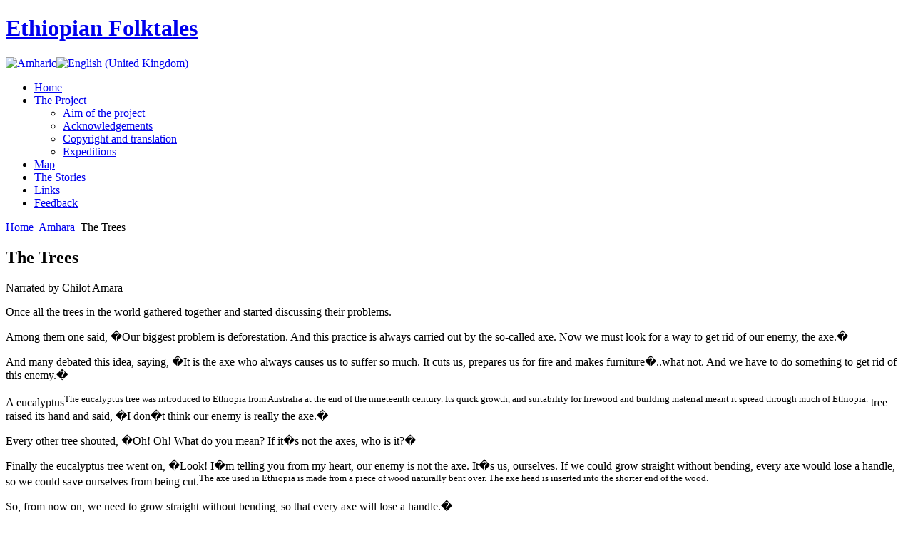

--- FILE ---
content_type: text/html; charset=utf-8
request_url: https://www.ethiopianfolktales.com/en/amhara/80-the-trees
body_size: 3360
content:
<!DOCTYPE html PUBLIC "-//W3C//DTD XHTML 1.0 Transitional//EN" "http://www.w3.org/TR/xhtml1/DTD/xhtml1-transitional.dtd">
<html xmlns="http://www.w3.org/1999/xhtml" xml:lang="en-gb" lang="en-gb" >
 <head>
  <meta http-equiv="X-UA-Compatible" content="IE=EmulateIE7" />
  <base href="https://www.ethiopianfolktales.com/amhara/80-the-trees" />
  <meta http-equiv="content-type" content="text/html; charset=utf-8" />
  <meta name="robots" content="index, follow" />
  <meta name="keywords" content="Ethiopia, ethiopian, folktale, folk, folktales, story, stories, tale, tales" />
  <meta name="title" content="The Trees" />
  <meta name="description" content="" />
  <meta name="generator" content="Joomla! 1.5 - Open Source Content Management" />
  <title>The Trees</title>
  <link href="/templates/ko_herbst_1_1_joomla/favicon.ico" rel="shortcut icon" type="image/x-icon" />
  <link rel="stylesheet" href="https://www.ethiopianfolktales.com/plugins/content/footnotes/footnotes-std.css" type="text/css" />
  <link rel="stylesheet" href="/modules/mod_jflanguageselection/tmpl/mod_jflanguageselection.css" type="text/css" />
  <script type="text/javascript" src="/media/system/js/mootools.js"></script>
  <script type="text/javascript" src="/media/system/js/caption.js"></script>
  <script type="text/javascript" src="https://www.ethiopianfolktales.com/plugins/content/footnotes/footnotes-std.js"></script>
  <script src="https://www.ethiopianfolktales.com/plugins/content/1pixelout/audio-player.js" type="text/javascript"></script>

  <link rel="stylesheet" href="/templates/system/css/system.css" type="text/css" />
  <link rel="stylesheet" href="/templates/system/css/general.css" type="text/css" />

  <link rel="stylesheet" type="text/css" href="/templates/ko_herbst_1_1_joomla/css/template.css?rev=2" />
  <!--[if IE 6]><link rel="stylesheet" href="/templates/ko_herbst_1_1_joomla/css/template.ie6.css" type="text/css" media="screen" /><![endif]-->
  <!--[if IE 7]><link rel="stylesheet" href="/templates/ko_herbst_1_1_joomla/css/template.ie7.css" type="text/css" media="screen" /><![endif]-->
  <script type="text/javascript" src="/templates/ko_herbst_1_1_joomla/script.js"></script>
 </head>
<body>
<div id="art-main">
<div class="art-Sheet">
    <div class="art-Sheet-tl"></div>
    <div class="art-Sheet-tr"></div>
    <div class="art-Sheet-bl"></div>
    <div class="art-Sheet-br"></div>
    <div class="art-Sheet-tc"></div>
    <div class="art-Sheet-bc"></div>
    <div class="art-Sheet-cl"></div>
    <div class="art-Sheet-cr"></div>
    <div class="art-Sheet-cc"></div>
    <div class="art-Sheet-body">
<div class="art-Header">
    <div class="art-Header-jpeg"></div>
<div class="art-Logo">
 <h1 id="name-text" class="art-Logo-name"><a href="/">Ethiopian Folktales</a></h1>
 <div id="slogan-text" class="art-Logo-text"></div>
</div>


</div>
<div id="jflanguageselection"><div class="rawimages"><span><a href="https://www.ethiopianfolktales.com/am/amhara/80-the-trees"><img src="/components/com_joomfish/images/flags/am.gif" alt="Amharic" title="Amharic" /></a></span><span id="active_language"><a href="https://www.ethiopianfolktales.com/en/amhara/80-the-trees"><img src="/components/com_joomfish/images/flags/en.gif" alt="English (United Kingdom)" title="English (United Kingdom)" /></a></span></div></div><!--Joom!fish V2.0.4 (Lightning)-->
<!-- &copy; 2003-2009 Think Network, released under the GPL. -->
<!-- More information: at http://www.joomfish.net -->
<div class="art-nav">
<ul class="art-menu"><li class="item1"><a href="https://www.ethiopianfolktales.com/"><span class="l"> </span><span class="r"> </span><span class="t">Home</span></a></li><li class="parent item33"><a href="/en/the-project"><span class="l"> </span><span class="r"> </span><span class="t">The Project</span></a><ul><li class="item34"><a href="/en/the-project/aim-of-the-project">Aim of the project</a></li><li class="item27"><a href="/en/the-project/acknowledgements">Acknowledgements</a></li><li class="item38"><a href="/en/the-project/copyright-and-translation">Copyright and translation</a></li><li class="item36"><a href="/en/the-project/expeditions">Expeditions</a></li></ul></li><li class="item53"><a href="/en/map"><span class="l"> </span><span class="r"> </span><span class="t">Map</span></a></li><li class="item3"><a href="/en/the-stories"><span class="l"> </span><span class="r"> </span><span class="t">The Stories</span></a></li><li class="item6"><a href="/en/links"><span class="l"> </span><span class="r"> </span><span class="t">Links</span></a></li><li class="item54"><a href="/en/feedback"><span class="l"> </span><span class="r"> </span><span class="t">Feedback</span></a></li></ul></div>


<div class="art-contentLayout">
<div class="art-content-sidebar1">

<div class="art-Post">
		    <div class="art-Post-tl"></div>
		    <div class="art-Post-tr"></div>
		    <div class="art-Post-bl"></div>
		    <div class="art-Post-br"></div>
		    <div class="art-Post-tc"></div>
		    <div class="art-Post-bc"></div>
		    <div class="art-Post-cl"></div>
		    <div class="art-Post-cr"></div>
		    <div class="art-Post-cc"></div>
		    <div class="art-Post-body">
		<div class="art-Post-inner">
		
				<div class="art-PostContent">
		
		<span class="breadcrumbs pathway">
<a href="https://www.ethiopianfolktales.com/" class="pathway">Home</a> <img src="/images/M_images/arrow.png" alt=""  /> <a href="/en/amhara" class="pathway">Amhara</a> <img src="/images/M_images/arrow.png" alt=""  /> The Trees</span>

		</div>
		<div class="cleared"></div>
		
		
		</div>
		
				<div class="cleared"></div>
		    </div>
		</div>
		
<div class="art-Post">
    <div class="art-Post-tl"></div>
    <div class="art-Post-tr"></div>
    <div class="art-Post-bl"></div>
    <div class="art-Post-br"></div>
    <div class="art-Post-tc"></div>
    <div class="art-Post-bc"></div>
    <div class="art-Post-cl"></div>
    <div class="art-Post-cr"></div>
    <div class="art-Post-cc"></div>
    <div class="art-Post-body">
<div class="art-Post-inner">
 <h2 class="art-PostHeader"> 
The Trees
</h2>

<div class="art-PostContent">
<div class="art-article"><div id="data_80"><p class="narrator">Narrated by&nbsp;Chilot Amara</p>
<p>Once all the trees in the world gathered together and started discussing their problems.</p>
<p>Among them one said, �Our biggest problem is deforestation. And this practice is always carried out by the so-called axe. Now we must look for a way to get rid of our enemy, the axe.�</p>
<p>And many debated this idea, saying, �It is the axe who always causes us to suffer so much. It cuts us, prepares us for fire and makes furniture�..what not. And we have to do something to get rid of this enemy.�</p>
<p>A eucalyptus<sup><span class="footnote">The eucalyptus tree was introduced to Ethiopia from Australia at the end of the nineteenth century. Its quick growth, and suitability for firewood and building material meant it spread through much of Ethiopia.</span></sup> tree raised its hand and said, �I don�t think our enemy is really the axe.�</p>
<p>Every other tree shouted, �Oh! Oh! What do you mean? If it�s not the axes, who is it?�</p>
<p>Finally the eucalyptus tree went on, �Look! I�m telling you from my heart, our enemy is not the axe. It�s us, ourselves. If we could grow straight without bending, every axe would lose a handle, so we could save ourselves from being cut.<sup><span class="footnote">The axe used in Ethiopia is made from a piece of wood naturally bent over. The axe head is inserted into the shorter end of the wood.</span></sup></p>
<p>So, from now on, we need to grow straight without bending, so that every axe will lose a handle.�</p>
<p>All the other trees clapped.</p></div><div id="footnotes_80" class="footnoteholder"></div>
<script type="text/javascript">
var footnote_Back = '[ Back ]'; 
formatFootnotes('data_80','footnotes_80'); 
</script>
			<table align="center" class="pagenav">
			<tr>
				<th class="pagenav_prev">
					<a href="/en/amhara/79-the-baboon-and-the-student">&lt; Prev</a>
				</th>
				<td width="50">
					&nbsp;
				</td>
				<th class="pagenav_next">
					<a href="/en/amhara/81-the-lazy-student">Next &gt;</a>
				</th>
			</tr>
			</table></div><span class="article_separator">&nbsp;</span>
</div>
<div class="cleared"></div>

</div>

		<div class="cleared"></div>
    </div>
</div>



</div>
<div class="art-sidebar2"><div class="art-Block">
		    <div class="art-Block-tl"></div>
		    <div class="art-Block-tr"></div>
		    <div class="art-Block-bl"></div>
		    <div class="art-Block-br"></div>
		    <div class="art-Block-tc"></div>
		    <div class="art-Block-bc"></div>
		    <div class="art-Block-cl"></div>
		    <div class="art-Block-cr"></div>
		    <div class="art-Block-cc"></div>
		    <div class="art-Block-body">
		
		<div class="art-BlockHeader">
		    <div class="l"></div>
		    <div class="r"></div>
		    <div class="art-header-tag-icon">
		        <div class="t">
		Stories by Region</div>
		    </div>
		</div>
				<div class="art-BlockContent">
		    <div class="art-BlockContent-body">
		
		<ul class="menu"><li class="item43"><a href="/en/afar"><span>Afar</span></a></li><li id="current" class="active item41"><a href="/en/amhara"><span>Amhara</span></a></li><li class="item44"><a href="/en/benishangul-gumuz"><span>Benishangul-Gumuz</span></a></li><li class="item45"><a href="/en/gambela"><span>Gambela</span></a></li><li class="item46"><a href="/en/harar"><span>Harar</span></a></li><li class="item47"><a href="/en/oromia"><span>Oromia</span></a></li><li class="item49"><a href="/en/somalia"><span>Somalia</span></a></li><li class="parent item55"><a href="/en/snnpr"><span>SNNPR</span></a><ul><li class="item48"><a href="/en/snnpr/gurage-zone"><span>Gurage Zone</span></a></li><li class="item40"><a href="/en/snnpr/keffa-zone"><span>Kafa Zone</span></a></li><li class="item42"><a href="/en/snnpr/omo-zone"><span>Omo Zone</span></a></li><li class="item52"><a href="/en/snnpr/wollaita-zone"><span>Wolayita Zone</span></a></li><li class="item51"><a href="/en/snnpr/sidama-zone"><span>Sidama Zone</span></a></li></ul></li><li class="item50"><a href="/en/tigray"><span>Tigray</span></a></li></ul>
				<div class="cleared"></div>
		    </div>
		</div>
		
		
				<div class="cleared"></div>
		    </div>
		</div>
		
</div>

</div>
<div class="cleared"></div>


<div class="art-Footer">
 <div class="art-Footer-inner">
  <form action="index.php" method="post">
	<div class="search">
		<input name="searchword" id="mod_search_searchword" maxlength="20" alt="Go" class="inputbox" type="text" size="20" value="search..."  onblur="if(this.value=='') this.value='search...';" onfocus="if(this.value=='search...') this.value='';" /><input type="submit" value="Go" class="button" onclick="this.form.searchword.focus();"/>	</div>
	<input type="hidden" name="task"   value="search" />
	<input type="hidden" name="option" value="com_search" />
	<input type="hidden" name="Itemid" value="41" />
</form>  <div class="art-Footer-text">
  

    </div>
 </div>
 <div class="art-Footer-background"></div>
</div>

		<div class="cleared"></div>
    </div>
</div>
<div class="cleared"></div>

<a class="counter" href="http://statcounter.com/project/standard/stats.php?project_id=6150682&amp;guest=1" target="_blank" >
Visitor Count: 
<!-- Start of StatCounter Code -->
<script type="text/javascript">
var sc_project=6150682; 
var sc_invisible=0; 
var sc_security="5ba2c3fb"; 
var sc_text=1; 
</script>

<script type="text/javascript"
src="http://www.statcounter.com/counter/counter_xhtml.js"></script><noscript><div
class="statcounter"><a title="tumblr counter"
class="statcounter"
href="http://statcounter.com/tumblr/"><img
class="statcounter"
src="http://c.statcounter.com/6150682/0/5ba2c3fb/0/"
alt="tumblr counter" /></a></div></noscript>
<!-- End of StatCounter Code -->
</a>


</div>


</body> 
</html>